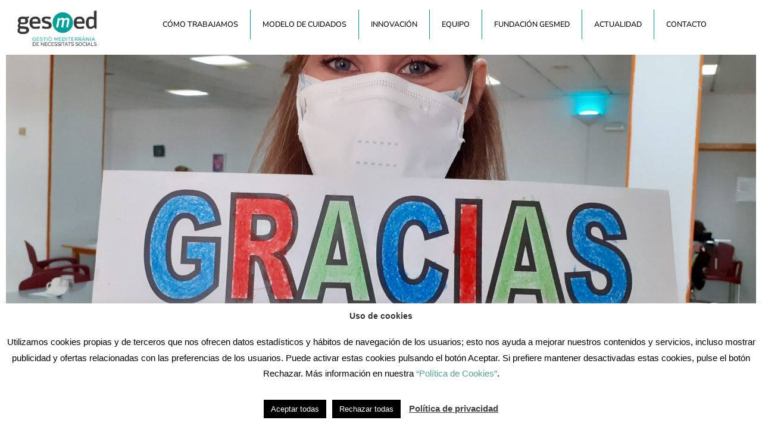

--- FILE ---
content_type: text/html; charset=utf-8
request_url: https://www.google.com/recaptcha/api2/anchor?ar=1&k=6LdPqbEqAAAAAF07o7XJhDl0WqZTdDWLwMDksiyc&co=aHR0cHM6Ly93d3cuZ2VzbWVkLmVzOjQ0Mw..&hl=en&v=PoyoqOPhxBO7pBk68S4YbpHZ&size=invisible&anchor-ms=20000&execute-ms=30000&cb=uzca8futbtye
body_size: 48789
content:
<!DOCTYPE HTML><html dir="ltr" lang="en"><head><meta http-equiv="Content-Type" content="text/html; charset=UTF-8">
<meta http-equiv="X-UA-Compatible" content="IE=edge">
<title>reCAPTCHA</title>
<style type="text/css">
/* cyrillic-ext */
@font-face {
  font-family: 'Roboto';
  font-style: normal;
  font-weight: 400;
  font-stretch: 100%;
  src: url(//fonts.gstatic.com/s/roboto/v48/KFO7CnqEu92Fr1ME7kSn66aGLdTylUAMa3GUBHMdazTgWw.woff2) format('woff2');
  unicode-range: U+0460-052F, U+1C80-1C8A, U+20B4, U+2DE0-2DFF, U+A640-A69F, U+FE2E-FE2F;
}
/* cyrillic */
@font-face {
  font-family: 'Roboto';
  font-style: normal;
  font-weight: 400;
  font-stretch: 100%;
  src: url(//fonts.gstatic.com/s/roboto/v48/KFO7CnqEu92Fr1ME7kSn66aGLdTylUAMa3iUBHMdazTgWw.woff2) format('woff2');
  unicode-range: U+0301, U+0400-045F, U+0490-0491, U+04B0-04B1, U+2116;
}
/* greek-ext */
@font-face {
  font-family: 'Roboto';
  font-style: normal;
  font-weight: 400;
  font-stretch: 100%;
  src: url(//fonts.gstatic.com/s/roboto/v48/KFO7CnqEu92Fr1ME7kSn66aGLdTylUAMa3CUBHMdazTgWw.woff2) format('woff2');
  unicode-range: U+1F00-1FFF;
}
/* greek */
@font-face {
  font-family: 'Roboto';
  font-style: normal;
  font-weight: 400;
  font-stretch: 100%;
  src: url(//fonts.gstatic.com/s/roboto/v48/KFO7CnqEu92Fr1ME7kSn66aGLdTylUAMa3-UBHMdazTgWw.woff2) format('woff2');
  unicode-range: U+0370-0377, U+037A-037F, U+0384-038A, U+038C, U+038E-03A1, U+03A3-03FF;
}
/* math */
@font-face {
  font-family: 'Roboto';
  font-style: normal;
  font-weight: 400;
  font-stretch: 100%;
  src: url(//fonts.gstatic.com/s/roboto/v48/KFO7CnqEu92Fr1ME7kSn66aGLdTylUAMawCUBHMdazTgWw.woff2) format('woff2');
  unicode-range: U+0302-0303, U+0305, U+0307-0308, U+0310, U+0312, U+0315, U+031A, U+0326-0327, U+032C, U+032F-0330, U+0332-0333, U+0338, U+033A, U+0346, U+034D, U+0391-03A1, U+03A3-03A9, U+03B1-03C9, U+03D1, U+03D5-03D6, U+03F0-03F1, U+03F4-03F5, U+2016-2017, U+2034-2038, U+203C, U+2040, U+2043, U+2047, U+2050, U+2057, U+205F, U+2070-2071, U+2074-208E, U+2090-209C, U+20D0-20DC, U+20E1, U+20E5-20EF, U+2100-2112, U+2114-2115, U+2117-2121, U+2123-214F, U+2190, U+2192, U+2194-21AE, U+21B0-21E5, U+21F1-21F2, U+21F4-2211, U+2213-2214, U+2216-22FF, U+2308-230B, U+2310, U+2319, U+231C-2321, U+2336-237A, U+237C, U+2395, U+239B-23B7, U+23D0, U+23DC-23E1, U+2474-2475, U+25AF, U+25B3, U+25B7, U+25BD, U+25C1, U+25CA, U+25CC, U+25FB, U+266D-266F, U+27C0-27FF, U+2900-2AFF, U+2B0E-2B11, U+2B30-2B4C, U+2BFE, U+3030, U+FF5B, U+FF5D, U+1D400-1D7FF, U+1EE00-1EEFF;
}
/* symbols */
@font-face {
  font-family: 'Roboto';
  font-style: normal;
  font-weight: 400;
  font-stretch: 100%;
  src: url(//fonts.gstatic.com/s/roboto/v48/KFO7CnqEu92Fr1ME7kSn66aGLdTylUAMaxKUBHMdazTgWw.woff2) format('woff2');
  unicode-range: U+0001-000C, U+000E-001F, U+007F-009F, U+20DD-20E0, U+20E2-20E4, U+2150-218F, U+2190, U+2192, U+2194-2199, U+21AF, U+21E6-21F0, U+21F3, U+2218-2219, U+2299, U+22C4-22C6, U+2300-243F, U+2440-244A, U+2460-24FF, U+25A0-27BF, U+2800-28FF, U+2921-2922, U+2981, U+29BF, U+29EB, U+2B00-2BFF, U+4DC0-4DFF, U+FFF9-FFFB, U+10140-1018E, U+10190-1019C, U+101A0, U+101D0-101FD, U+102E0-102FB, U+10E60-10E7E, U+1D2C0-1D2D3, U+1D2E0-1D37F, U+1F000-1F0FF, U+1F100-1F1AD, U+1F1E6-1F1FF, U+1F30D-1F30F, U+1F315, U+1F31C, U+1F31E, U+1F320-1F32C, U+1F336, U+1F378, U+1F37D, U+1F382, U+1F393-1F39F, U+1F3A7-1F3A8, U+1F3AC-1F3AF, U+1F3C2, U+1F3C4-1F3C6, U+1F3CA-1F3CE, U+1F3D4-1F3E0, U+1F3ED, U+1F3F1-1F3F3, U+1F3F5-1F3F7, U+1F408, U+1F415, U+1F41F, U+1F426, U+1F43F, U+1F441-1F442, U+1F444, U+1F446-1F449, U+1F44C-1F44E, U+1F453, U+1F46A, U+1F47D, U+1F4A3, U+1F4B0, U+1F4B3, U+1F4B9, U+1F4BB, U+1F4BF, U+1F4C8-1F4CB, U+1F4D6, U+1F4DA, U+1F4DF, U+1F4E3-1F4E6, U+1F4EA-1F4ED, U+1F4F7, U+1F4F9-1F4FB, U+1F4FD-1F4FE, U+1F503, U+1F507-1F50B, U+1F50D, U+1F512-1F513, U+1F53E-1F54A, U+1F54F-1F5FA, U+1F610, U+1F650-1F67F, U+1F687, U+1F68D, U+1F691, U+1F694, U+1F698, U+1F6AD, U+1F6B2, U+1F6B9-1F6BA, U+1F6BC, U+1F6C6-1F6CF, U+1F6D3-1F6D7, U+1F6E0-1F6EA, U+1F6F0-1F6F3, U+1F6F7-1F6FC, U+1F700-1F7FF, U+1F800-1F80B, U+1F810-1F847, U+1F850-1F859, U+1F860-1F887, U+1F890-1F8AD, U+1F8B0-1F8BB, U+1F8C0-1F8C1, U+1F900-1F90B, U+1F93B, U+1F946, U+1F984, U+1F996, U+1F9E9, U+1FA00-1FA6F, U+1FA70-1FA7C, U+1FA80-1FA89, U+1FA8F-1FAC6, U+1FACE-1FADC, U+1FADF-1FAE9, U+1FAF0-1FAF8, U+1FB00-1FBFF;
}
/* vietnamese */
@font-face {
  font-family: 'Roboto';
  font-style: normal;
  font-weight: 400;
  font-stretch: 100%;
  src: url(//fonts.gstatic.com/s/roboto/v48/KFO7CnqEu92Fr1ME7kSn66aGLdTylUAMa3OUBHMdazTgWw.woff2) format('woff2');
  unicode-range: U+0102-0103, U+0110-0111, U+0128-0129, U+0168-0169, U+01A0-01A1, U+01AF-01B0, U+0300-0301, U+0303-0304, U+0308-0309, U+0323, U+0329, U+1EA0-1EF9, U+20AB;
}
/* latin-ext */
@font-face {
  font-family: 'Roboto';
  font-style: normal;
  font-weight: 400;
  font-stretch: 100%;
  src: url(//fonts.gstatic.com/s/roboto/v48/KFO7CnqEu92Fr1ME7kSn66aGLdTylUAMa3KUBHMdazTgWw.woff2) format('woff2');
  unicode-range: U+0100-02BA, U+02BD-02C5, U+02C7-02CC, U+02CE-02D7, U+02DD-02FF, U+0304, U+0308, U+0329, U+1D00-1DBF, U+1E00-1E9F, U+1EF2-1EFF, U+2020, U+20A0-20AB, U+20AD-20C0, U+2113, U+2C60-2C7F, U+A720-A7FF;
}
/* latin */
@font-face {
  font-family: 'Roboto';
  font-style: normal;
  font-weight: 400;
  font-stretch: 100%;
  src: url(//fonts.gstatic.com/s/roboto/v48/KFO7CnqEu92Fr1ME7kSn66aGLdTylUAMa3yUBHMdazQ.woff2) format('woff2');
  unicode-range: U+0000-00FF, U+0131, U+0152-0153, U+02BB-02BC, U+02C6, U+02DA, U+02DC, U+0304, U+0308, U+0329, U+2000-206F, U+20AC, U+2122, U+2191, U+2193, U+2212, U+2215, U+FEFF, U+FFFD;
}
/* cyrillic-ext */
@font-face {
  font-family: 'Roboto';
  font-style: normal;
  font-weight: 500;
  font-stretch: 100%;
  src: url(//fonts.gstatic.com/s/roboto/v48/KFO7CnqEu92Fr1ME7kSn66aGLdTylUAMa3GUBHMdazTgWw.woff2) format('woff2');
  unicode-range: U+0460-052F, U+1C80-1C8A, U+20B4, U+2DE0-2DFF, U+A640-A69F, U+FE2E-FE2F;
}
/* cyrillic */
@font-face {
  font-family: 'Roboto';
  font-style: normal;
  font-weight: 500;
  font-stretch: 100%;
  src: url(//fonts.gstatic.com/s/roboto/v48/KFO7CnqEu92Fr1ME7kSn66aGLdTylUAMa3iUBHMdazTgWw.woff2) format('woff2');
  unicode-range: U+0301, U+0400-045F, U+0490-0491, U+04B0-04B1, U+2116;
}
/* greek-ext */
@font-face {
  font-family: 'Roboto';
  font-style: normal;
  font-weight: 500;
  font-stretch: 100%;
  src: url(//fonts.gstatic.com/s/roboto/v48/KFO7CnqEu92Fr1ME7kSn66aGLdTylUAMa3CUBHMdazTgWw.woff2) format('woff2');
  unicode-range: U+1F00-1FFF;
}
/* greek */
@font-face {
  font-family: 'Roboto';
  font-style: normal;
  font-weight: 500;
  font-stretch: 100%;
  src: url(//fonts.gstatic.com/s/roboto/v48/KFO7CnqEu92Fr1ME7kSn66aGLdTylUAMa3-UBHMdazTgWw.woff2) format('woff2');
  unicode-range: U+0370-0377, U+037A-037F, U+0384-038A, U+038C, U+038E-03A1, U+03A3-03FF;
}
/* math */
@font-face {
  font-family: 'Roboto';
  font-style: normal;
  font-weight: 500;
  font-stretch: 100%;
  src: url(//fonts.gstatic.com/s/roboto/v48/KFO7CnqEu92Fr1ME7kSn66aGLdTylUAMawCUBHMdazTgWw.woff2) format('woff2');
  unicode-range: U+0302-0303, U+0305, U+0307-0308, U+0310, U+0312, U+0315, U+031A, U+0326-0327, U+032C, U+032F-0330, U+0332-0333, U+0338, U+033A, U+0346, U+034D, U+0391-03A1, U+03A3-03A9, U+03B1-03C9, U+03D1, U+03D5-03D6, U+03F0-03F1, U+03F4-03F5, U+2016-2017, U+2034-2038, U+203C, U+2040, U+2043, U+2047, U+2050, U+2057, U+205F, U+2070-2071, U+2074-208E, U+2090-209C, U+20D0-20DC, U+20E1, U+20E5-20EF, U+2100-2112, U+2114-2115, U+2117-2121, U+2123-214F, U+2190, U+2192, U+2194-21AE, U+21B0-21E5, U+21F1-21F2, U+21F4-2211, U+2213-2214, U+2216-22FF, U+2308-230B, U+2310, U+2319, U+231C-2321, U+2336-237A, U+237C, U+2395, U+239B-23B7, U+23D0, U+23DC-23E1, U+2474-2475, U+25AF, U+25B3, U+25B7, U+25BD, U+25C1, U+25CA, U+25CC, U+25FB, U+266D-266F, U+27C0-27FF, U+2900-2AFF, U+2B0E-2B11, U+2B30-2B4C, U+2BFE, U+3030, U+FF5B, U+FF5D, U+1D400-1D7FF, U+1EE00-1EEFF;
}
/* symbols */
@font-face {
  font-family: 'Roboto';
  font-style: normal;
  font-weight: 500;
  font-stretch: 100%;
  src: url(//fonts.gstatic.com/s/roboto/v48/KFO7CnqEu92Fr1ME7kSn66aGLdTylUAMaxKUBHMdazTgWw.woff2) format('woff2');
  unicode-range: U+0001-000C, U+000E-001F, U+007F-009F, U+20DD-20E0, U+20E2-20E4, U+2150-218F, U+2190, U+2192, U+2194-2199, U+21AF, U+21E6-21F0, U+21F3, U+2218-2219, U+2299, U+22C4-22C6, U+2300-243F, U+2440-244A, U+2460-24FF, U+25A0-27BF, U+2800-28FF, U+2921-2922, U+2981, U+29BF, U+29EB, U+2B00-2BFF, U+4DC0-4DFF, U+FFF9-FFFB, U+10140-1018E, U+10190-1019C, U+101A0, U+101D0-101FD, U+102E0-102FB, U+10E60-10E7E, U+1D2C0-1D2D3, U+1D2E0-1D37F, U+1F000-1F0FF, U+1F100-1F1AD, U+1F1E6-1F1FF, U+1F30D-1F30F, U+1F315, U+1F31C, U+1F31E, U+1F320-1F32C, U+1F336, U+1F378, U+1F37D, U+1F382, U+1F393-1F39F, U+1F3A7-1F3A8, U+1F3AC-1F3AF, U+1F3C2, U+1F3C4-1F3C6, U+1F3CA-1F3CE, U+1F3D4-1F3E0, U+1F3ED, U+1F3F1-1F3F3, U+1F3F5-1F3F7, U+1F408, U+1F415, U+1F41F, U+1F426, U+1F43F, U+1F441-1F442, U+1F444, U+1F446-1F449, U+1F44C-1F44E, U+1F453, U+1F46A, U+1F47D, U+1F4A3, U+1F4B0, U+1F4B3, U+1F4B9, U+1F4BB, U+1F4BF, U+1F4C8-1F4CB, U+1F4D6, U+1F4DA, U+1F4DF, U+1F4E3-1F4E6, U+1F4EA-1F4ED, U+1F4F7, U+1F4F9-1F4FB, U+1F4FD-1F4FE, U+1F503, U+1F507-1F50B, U+1F50D, U+1F512-1F513, U+1F53E-1F54A, U+1F54F-1F5FA, U+1F610, U+1F650-1F67F, U+1F687, U+1F68D, U+1F691, U+1F694, U+1F698, U+1F6AD, U+1F6B2, U+1F6B9-1F6BA, U+1F6BC, U+1F6C6-1F6CF, U+1F6D3-1F6D7, U+1F6E0-1F6EA, U+1F6F0-1F6F3, U+1F6F7-1F6FC, U+1F700-1F7FF, U+1F800-1F80B, U+1F810-1F847, U+1F850-1F859, U+1F860-1F887, U+1F890-1F8AD, U+1F8B0-1F8BB, U+1F8C0-1F8C1, U+1F900-1F90B, U+1F93B, U+1F946, U+1F984, U+1F996, U+1F9E9, U+1FA00-1FA6F, U+1FA70-1FA7C, U+1FA80-1FA89, U+1FA8F-1FAC6, U+1FACE-1FADC, U+1FADF-1FAE9, U+1FAF0-1FAF8, U+1FB00-1FBFF;
}
/* vietnamese */
@font-face {
  font-family: 'Roboto';
  font-style: normal;
  font-weight: 500;
  font-stretch: 100%;
  src: url(//fonts.gstatic.com/s/roboto/v48/KFO7CnqEu92Fr1ME7kSn66aGLdTylUAMa3OUBHMdazTgWw.woff2) format('woff2');
  unicode-range: U+0102-0103, U+0110-0111, U+0128-0129, U+0168-0169, U+01A0-01A1, U+01AF-01B0, U+0300-0301, U+0303-0304, U+0308-0309, U+0323, U+0329, U+1EA0-1EF9, U+20AB;
}
/* latin-ext */
@font-face {
  font-family: 'Roboto';
  font-style: normal;
  font-weight: 500;
  font-stretch: 100%;
  src: url(//fonts.gstatic.com/s/roboto/v48/KFO7CnqEu92Fr1ME7kSn66aGLdTylUAMa3KUBHMdazTgWw.woff2) format('woff2');
  unicode-range: U+0100-02BA, U+02BD-02C5, U+02C7-02CC, U+02CE-02D7, U+02DD-02FF, U+0304, U+0308, U+0329, U+1D00-1DBF, U+1E00-1E9F, U+1EF2-1EFF, U+2020, U+20A0-20AB, U+20AD-20C0, U+2113, U+2C60-2C7F, U+A720-A7FF;
}
/* latin */
@font-face {
  font-family: 'Roboto';
  font-style: normal;
  font-weight: 500;
  font-stretch: 100%;
  src: url(//fonts.gstatic.com/s/roboto/v48/KFO7CnqEu92Fr1ME7kSn66aGLdTylUAMa3yUBHMdazQ.woff2) format('woff2');
  unicode-range: U+0000-00FF, U+0131, U+0152-0153, U+02BB-02BC, U+02C6, U+02DA, U+02DC, U+0304, U+0308, U+0329, U+2000-206F, U+20AC, U+2122, U+2191, U+2193, U+2212, U+2215, U+FEFF, U+FFFD;
}
/* cyrillic-ext */
@font-face {
  font-family: 'Roboto';
  font-style: normal;
  font-weight: 900;
  font-stretch: 100%;
  src: url(//fonts.gstatic.com/s/roboto/v48/KFO7CnqEu92Fr1ME7kSn66aGLdTylUAMa3GUBHMdazTgWw.woff2) format('woff2');
  unicode-range: U+0460-052F, U+1C80-1C8A, U+20B4, U+2DE0-2DFF, U+A640-A69F, U+FE2E-FE2F;
}
/* cyrillic */
@font-face {
  font-family: 'Roboto';
  font-style: normal;
  font-weight: 900;
  font-stretch: 100%;
  src: url(//fonts.gstatic.com/s/roboto/v48/KFO7CnqEu92Fr1ME7kSn66aGLdTylUAMa3iUBHMdazTgWw.woff2) format('woff2');
  unicode-range: U+0301, U+0400-045F, U+0490-0491, U+04B0-04B1, U+2116;
}
/* greek-ext */
@font-face {
  font-family: 'Roboto';
  font-style: normal;
  font-weight: 900;
  font-stretch: 100%;
  src: url(//fonts.gstatic.com/s/roboto/v48/KFO7CnqEu92Fr1ME7kSn66aGLdTylUAMa3CUBHMdazTgWw.woff2) format('woff2');
  unicode-range: U+1F00-1FFF;
}
/* greek */
@font-face {
  font-family: 'Roboto';
  font-style: normal;
  font-weight: 900;
  font-stretch: 100%;
  src: url(//fonts.gstatic.com/s/roboto/v48/KFO7CnqEu92Fr1ME7kSn66aGLdTylUAMa3-UBHMdazTgWw.woff2) format('woff2');
  unicode-range: U+0370-0377, U+037A-037F, U+0384-038A, U+038C, U+038E-03A1, U+03A3-03FF;
}
/* math */
@font-face {
  font-family: 'Roboto';
  font-style: normal;
  font-weight: 900;
  font-stretch: 100%;
  src: url(//fonts.gstatic.com/s/roboto/v48/KFO7CnqEu92Fr1ME7kSn66aGLdTylUAMawCUBHMdazTgWw.woff2) format('woff2');
  unicode-range: U+0302-0303, U+0305, U+0307-0308, U+0310, U+0312, U+0315, U+031A, U+0326-0327, U+032C, U+032F-0330, U+0332-0333, U+0338, U+033A, U+0346, U+034D, U+0391-03A1, U+03A3-03A9, U+03B1-03C9, U+03D1, U+03D5-03D6, U+03F0-03F1, U+03F4-03F5, U+2016-2017, U+2034-2038, U+203C, U+2040, U+2043, U+2047, U+2050, U+2057, U+205F, U+2070-2071, U+2074-208E, U+2090-209C, U+20D0-20DC, U+20E1, U+20E5-20EF, U+2100-2112, U+2114-2115, U+2117-2121, U+2123-214F, U+2190, U+2192, U+2194-21AE, U+21B0-21E5, U+21F1-21F2, U+21F4-2211, U+2213-2214, U+2216-22FF, U+2308-230B, U+2310, U+2319, U+231C-2321, U+2336-237A, U+237C, U+2395, U+239B-23B7, U+23D0, U+23DC-23E1, U+2474-2475, U+25AF, U+25B3, U+25B7, U+25BD, U+25C1, U+25CA, U+25CC, U+25FB, U+266D-266F, U+27C0-27FF, U+2900-2AFF, U+2B0E-2B11, U+2B30-2B4C, U+2BFE, U+3030, U+FF5B, U+FF5D, U+1D400-1D7FF, U+1EE00-1EEFF;
}
/* symbols */
@font-face {
  font-family: 'Roboto';
  font-style: normal;
  font-weight: 900;
  font-stretch: 100%;
  src: url(//fonts.gstatic.com/s/roboto/v48/KFO7CnqEu92Fr1ME7kSn66aGLdTylUAMaxKUBHMdazTgWw.woff2) format('woff2');
  unicode-range: U+0001-000C, U+000E-001F, U+007F-009F, U+20DD-20E0, U+20E2-20E4, U+2150-218F, U+2190, U+2192, U+2194-2199, U+21AF, U+21E6-21F0, U+21F3, U+2218-2219, U+2299, U+22C4-22C6, U+2300-243F, U+2440-244A, U+2460-24FF, U+25A0-27BF, U+2800-28FF, U+2921-2922, U+2981, U+29BF, U+29EB, U+2B00-2BFF, U+4DC0-4DFF, U+FFF9-FFFB, U+10140-1018E, U+10190-1019C, U+101A0, U+101D0-101FD, U+102E0-102FB, U+10E60-10E7E, U+1D2C0-1D2D3, U+1D2E0-1D37F, U+1F000-1F0FF, U+1F100-1F1AD, U+1F1E6-1F1FF, U+1F30D-1F30F, U+1F315, U+1F31C, U+1F31E, U+1F320-1F32C, U+1F336, U+1F378, U+1F37D, U+1F382, U+1F393-1F39F, U+1F3A7-1F3A8, U+1F3AC-1F3AF, U+1F3C2, U+1F3C4-1F3C6, U+1F3CA-1F3CE, U+1F3D4-1F3E0, U+1F3ED, U+1F3F1-1F3F3, U+1F3F5-1F3F7, U+1F408, U+1F415, U+1F41F, U+1F426, U+1F43F, U+1F441-1F442, U+1F444, U+1F446-1F449, U+1F44C-1F44E, U+1F453, U+1F46A, U+1F47D, U+1F4A3, U+1F4B0, U+1F4B3, U+1F4B9, U+1F4BB, U+1F4BF, U+1F4C8-1F4CB, U+1F4D6, U+1F4DA, U+1F4DF, U+1F4E3-1F4E6, U+1F4EA-1F4ED, U+1F4F7, U+1F4F9-1F4FB, U+1F4FD-1F4FE, U+1F503, U+1F507-1F50B, U+1F50D, U+1F512-1F513, U+1F53E-1F54A, U+1F54F-1F5FA, U+1F610, U+1F650-1F67F, U+1F687, U+1F68D, U+1F691, U+1F694, U+1F698, U+1F6AD, U+1F6B2, U+1F6B9-1F6BA, U+1F6BC, U+1F6C6-1F6CF, U+1F6D3-1F6D7, U+1F6E0-1F6EA, U+1F6F0-1F6F3, U+1F6F7-1F6FC, U+1F700-1F7FF, U+1F800-1F80B, U+1F810-1F847, U+1F850-1F859, U+1F860-1F887, U+1F890-1F8AD, U+1F8B0-1F8BB, U+1F8C0-1F8C1, U+1F900-1F90B, U+1F93B, U+1F946, U+1F984, U+1F996, U+1F9E9, U+1FA00-1FA6F, U+1FA70-1FA7C, U+1FA80-1FA89, U+1FA8F-1FAC6, U+1FACE-1FADC, U+1FADF-1FAE9, U+1FAF0-1FAF8, U+1FB00-1FBFF;
}
/* vietnamese */
@font-face {
  font-family: 'Roboto';
  font-style: normal;
  font-weight: 900;
  font-stretch: 100%;
  src: url(//fonts.gstatic.com/s/roboto/v48/KFO7CnqEu92Fr1ME7kSn66aGLdTylUAMa3OUBHMdazTgWw.woff2) format('woff2');
  unicode-range: U+0102-0103, U+0110-0111, U+0128-0129, U+0168-0169, U+01A0-01A1, U+01AF-01B0, U+0300-0301, U+0303-0304, U+0308-0309, U+0323, U+0329, U+1EA0-1EF9, U+20AB;
}
/* latin-ext */
@font-face {
  font-family: 'Roboto';
  font-style: normal;
  font-weight: 900;
  font-stretch: 100%;
  src: url(//fonts.gstatic.com/s/roboto/v48/KFO7CnqEu92Fr1ME7kSn66aGLdTylUAMa3KUBHMdazTgWw.woff2) format('woff2');
  unicode-range: U+0100-02BA, U+02BD-02C5, U+02C7-02CC, U+02CE-02D7, U+02DD-02FF, U+0304, U+0308, U+0329, U+1D00-1DBF, U+1E00-1E9F, U+1EF2-1EFF, U+2020, U+20A0-20AB, U+20AD-20C0, U+2113, U+2C60-2C7F, U+A720-A7FF;
}
/* latin */
@font-face {
  font-family: 'Roboto';
  font-style: normal;
  font-weight: 900;
  font-stretch: 100%;
  src: url(//fonts.gstatic.com/s/roboto/v48/KFO7CnqEu92Fr1ME7kSn66aGLdTylUAMa3yUBHMdazQ.woff2) format('woff2');
  unicode-range: U+0000-00FF, U+0131, U+0152-0153, U+02BB-02BC, U+02C6, U+02DA, U+02DC, U+0304, U+0308, U+0329, U+2000-206F, U+20AC, U+2122, U+2191, U+2193, U+2212, U+2215, U+FEFF, U+FFFD;
}

</style>
<link rel="stylesheet" type="text/css" href="https://www.gstatic.com/recaptcha/releases/PoyoqOPhxBO7pBk68S4YbpHZ/styles__ltr.css">
<script nonce="AhUNAzkKDI5jWVLCSW7z_A" type="text/javascript">window['__recaptcha_api'] = 'https://www.google.com/recaptcha/api2/';</script>
<script type="text/javascript" src="https://www.gstatic.com/recaptcha/releases/PoyoqOPhxBO7pBk68S4YbpHZ/recaptcha__en.js" nonce="AhUNAzkKDI5jWVLCSW7z_A">
      
    </script></head>
<body><div id="rc-anchor-alert" class="rc-anchor-alert"></div>
<input type="hidden" id="recaptcha-token" value="[base64]">
<script type="text/javascript" nonce="AhUNAzkKDI5jWVLCSW7z_A">
      recaptcha.anchor.Main.init("[\x22ainput\x22,[\x22bgdata\x22,\x22\x22,\[base64]/[base64]/[base64]/[base64]/[base64]/UltsKytdPUU6KEU8MjA0OD9SW2wrK109RT4+NnwxOTI6KChFJjY0NTEyKT09NTUyOTYmJk0rMTxjLmxlbmd0aCYmKGMuY2hhckNvZGVBdChNKzEpJjY0NTEyKT09NTYzMjA/[base64]/[base64]/[base64]/[base64]/[base64]/[base64]/[base64]\x22,\[base64]\\u003d\\u003d\x22,\x22eBVAw44DwpPDlMO0wph8T08jw6UNSETDucKuVxcDeFlaZFZtdTBpwrFKwojCsgY+w44Sw48Qwocew7Yuw5Mkwq8Fw6fDsATCpRlWw7rDo2lVAzggQnQEwot9P0INS2fCvMOHw7/DgV7DtHzDgA3Cs2c4K39vdcOzwrPDsDBPdMOMw7NkwqDDvsOTw7pQwqBME8OSWcK6HSnCscKWw7tMN8KEw6d0woLCjhfDrsOqLxvCjUomRhrCvsOqUcKlw5kfw5fDtcODw4HCoMKqA8OJwr5Gw67CtDrCq8OUwoPDqcKawrJjwpl3eX1+wqc1JsOMLMOhwqs/w5DCocOaw5grHzvCo8O+w5XCpD/DqcK5F8Oxw7XDk8O+w6zDmsK3w77DsA4FK38sH8O/UwLDuiDCmGEUUnwvTMOSw6HDqsKnc8KDw7YvA8KRIsK9wrAJwpgRbMKCw70Qwo7Cm2AyUUcgwqHCvVHDk8K0NUbCtMKwwrE/wofCtw/[base64]/Dm8O0wrYjw5hbLE51w7PCoA8PWcObwospwpLCgcKhD1U/w6HDmCxtwrrDkQZ6EknCqX/Ds8OUVktYw7rDosO+w7cCwrDDu0fCvHTCr13DvmInGjLCl8Kkw7pVN8KNLz5Iw70xw4suwqjDkh8UEsOIw6HDnMK+wqjDjMKlNsKVJcOZD8Oeb8K+FsK3w6nClcOhQcKif2NTwpXCtsKxOsKtWcO1YD/[base64]/[base64]/[base64]/Cs8OvK0zDsS/CgVfCn8OswrPDkErDn20Dwr08AMO/B8O0w6nDuDnDvhnDhSXCkDt1BX0vwpwZwonCsQI+ZsOLd8OEwo9nIigQwp4ldGTDr3XDpsOLw4rCl8KJwowgwpB3w7J/WMOEwo4HwojDq8Kfw7YAw7vCncK7W8O9bcOBKsOsOBV0wrQ/w5V3IsO5wqcRXxnDrMKQPMK2TVDCi8OvwqjDo33Dr8KMw5QCwpI1wpwrw6jCoig/fsK4cV4iPcKww6ApGBUHwrvCpxfCjB1pw4DDnBnDo0PDpW9lwqVmwoDCplYIdWDDsjDCvcOow6k6w59WHcKtw5LCg3zDpMOgwp5Xw43DhsOYw4TCmmTDmsKww6QWacK6dWnCj8Ojw4B0Mz4uw40/ZsKswrPCrkXCtsOiw43DgEvCicOYKg/CsnbDoWLCrToxY8OKQcKQPcOXbMKawoJaccK3QXxZwopIHsKPw5rDiksjHntfcFknw5LDrcKww7I4bMOCFio5fTR/[base64]/Ch8OaPcK7dxczQ8OFwqYTw4JzDMOOTFIMwrbCgEE9AcKeDFvDuF3DiMK7w5vCq3tdXsKTN8KzBiLDo8O0Hw3Ck8OiW0XCocKdY2fDoMK/CS7ChDLDtFrCjATDlVrDjDEDwqvCmsOZZ8KHw70zwoxrwrDCssKvPF9vAwZ1wrjCm8Khw7gMwqzCuUrCozMAKn/CqcKrdR/[base64]/DoSU8wr7Dq8ODw5xuwprDs8Kyw5o5fcOmwo7DmS85b8OhOcOfHhAZw79cSGDDrcK7YMOOw4AVasKvZnjDjRHCjsK5wpfDgcOkwrlpKsK/X8K/w5PDr8Kdw6pow5/DjT7CkMKIwp0GZyN2HB4/[base64]/KScOwoTDum9WEDHCgMK3w63Ci8OqwpzCm8KAw6/[base64]/[base64]/[base64]/csOQJh7CisOOw4lxOXLDqmYzScKDw6nDj8KZA8OEOsOiKsKDwrLCimfDhTjDpcKDXcKhwqpYwpPDjBBhL2PDqg/Co3ZnDWZawoLDhXnCoMOPBwLCtMK+S8KwS8K7T2HChMKnwrTDscKeAyPDlk/DsWgkw77Co8KIw4XCgcK8wqdqWAfCocKMwr1wMMOUw5jDjA/DucOtwqLDkEReScOLwqkXV8Kgw57CmipnHVrDs1E1w7bDncKQw7IKWijDigB4w7nCtkIkO1zDmkZzUcOOw7dhE8OyMzB5w4nDq8O1w6TDn8O6wqTDqHLDvcKSwr7CimzCjMOPw4/ChMOmw6l+E2TDtcORwqPClsOeDApnHirCj8Kew6dFSsK3IsO+w5EWScKBw5k/wrrDocOXwozCnMK6wrbDnljDjQTCgWbDrsOASMKvVsOkWcOzwrfDucKUC3vCjx5Mwq0Ow48CwqvCtcOEwpcowrDCh00ZSGAfwqM5w6HDiCXCnRx2wpXCjVhpK0DCiW5HwqrCq2/DncOAaVpKDsOVw6/Cj8K9w5wjEsKFw6rCsTXCh3jDv2AdwqV1LV55wpx3w7Bfw78QFcKzYzTDjMObBRTDjmrClR/Dn8K6bARrw7rCvcOsSRLDp8KuesK0wq0QecO5w6IsemdxewMMw4vCl8OTYMKrw4rDvcOkWcOlw7dVMcO3MU/[base64]/CjVbCgirDosKMPgACwofDgMORen04w4JrwrcGEMOCwqppMcKNwq3CtB7CrzUQNcKvw4rCqwZpw6/CvyBlw719w6Arw4t5FF7ClTnCsl3Do8OlTsObNcK2w63Cu8KhwqU0wqPDo8KaFcOZw4pxw5dRUx9PIyIWwrTCr8KuAA/[base64]/HsOdw7xmIcOswq/CiS3DhcK2ahbDil7Di8K+K8Ohw5TDjMKww4k1w6sZw50BwoFSwp/DtAwWwq/DjMOEY09Qw4E9wq1tw4tzw68hHMK4wprCoCQaOsK/IcKRw6HDisKTNSvCmUrCocOuRsKYXnrCscOiwrbDmsOWRV7Dm00VwrYfw6HCn310wpg8YyfDvcKaDsO6wo/CixwLwoA+AxjCrDfCpicLOsK6Dz/Djn3DqHfDlsKHXcO6alvDh8OXWj0EdsOUc17DrsObU8OCV8K9wqBsWF7DgsKHJsKRNMOxwo/CqsKEwpjDpDDCn2YqYcKwPG7CpcKqwpdVw5PCisOawoXDpCwrw5lDwr3CikjCmHkOOnQfG8ODwpvDn8OlIMOWQcO5ScOTTzleWRxUAMKrwpU1QybDicKWwqbCuUh7w6nCq1FDEcK+AwLDkMKaw5PDkMKmUEVJH8KTN1XCthc5w6jCncKMJ8O2w7rDshjCnC7CvG/DmgDDqMOPw7XDh8O9w4ppwr/ClH/Do8KkfRlpw51dwonDhsObw77Cj8OywrI/[base64]/DkMONw5tMH3HDs8Kdw5/[base64]/alLDm2MeaMOUwp40wqTDhV3DpVzCpcO7woXDm0bCi8O4w53DpcKtFGIJKcKewpPCnsOLSWTDkHTCt8KKQmXCvsK+EMOGwr3DtXHDtcOSw6rCmyJlw4Icw6vCpsK7w6/CrzEIWwrDmQXDh8KkIMOXDg9GYDkzVMK0wpV3wqDCuGMtw5dIwpZnBEg/w5wTBCPCtibDgzlBwpsIwqPCvsO5IMOhIAkewrTClcO2Ew5Ywr4RwrJWQSPCtcOxwoYVBcOXwo/DiRx4B8Oaw7bDkUxRw6ZONsOPUlvCp3DDmcOiw5tEw63CgsKDwqHCs8KaUGzDgsKyw68ScsOpw47DnjgPwr8QOTwuwolCw5XDkcOpcHBnwpUyw5zCnMOHPsKIw6ohw4s+AcOIwrwaw4bCkRRAFUVwwo19woLCpcK2wq7CsTNowoBfw7/Di0PDjcOswpojbMOOMhvCi3MncG3DvMO8esK2wotDXG7CrSYbT8Ojw5rCvsKCw43ChsKywo/CgcKqID3CvMKtT8Ohw7XClR0cCcOGw4rDgMKHwo/CnRjCkcKwOTkNZcOGDMO5aSFtIcOsDynCtsKODCQew5UBW21SwpHChsOUw6rCtMOEBR94wqNPwphjw4DDgQUqwoZEwpPCu8OUXsKXw53Dl2vCt8OwYgUESsOUw7TDmCBDRwTDmnHDtRRMwpfDgsKyZRHDjxMxCsKpwrvDsk3DlcODwphfwqdOKEcLGVV4w6/[base64]/woh1JcOkwp/[base64]/DuzINdBZDwrTDksKtwpNXVw/Dv8Knwq9kV1Znw6kmwpZoD8KQNCrCpcOfw5jCpTkjVcKRwq0Ew5MEfsKTfMOXwqw8TTxCMMOhwpbCqhPDnz9iw5EJw6DCnMKfwqtFb3jDpjRSw6cswozDmMO5TkcrwrPCt2E0LgcWw7/DjMKELcOuw4DDrcO2wp3CqMK/woIHwodJLytoVsOWwoPDkQpjw6fDucORRsKfw6/DrcK1wqHDmsOdwpbDsMKhwoXCig3DkmzDqcKBwoB4YcO3wqkyPFrDqBMfGh/[base64]/WCrCg0YKQ23DusO5w7TDm8KobFMiwofDksOqw6B5w48xwpNpBA/[base64]/RRfDvMONw4oRw5s2wqsMScOWwqDDqQp+wowsa117wrZAwqVoOMKCYsOmw6HCkMOPw51Ow4fCpsOcwrnDrMOVbmjDvUfDmhQ/fBwiAlvClcOlZMK4XsObEMKmE8OWacK2BcOfw5XDgC8gTcKTRmEDw57CuxbCkMKzwpPCpDnDuTcew5kjwq7Do11AwrDCi8K7wpHDg3rDmWjDmQLCmlM0w7vCmmwzasKrfnfDgsK3GsKIw4HDljwoBcO/MxvDuzzCthY4w4pmw6nCrz/ChkvDsUvCi0d+ScK2BcKFOcO5VHLDlcOxwrxNw4DDlcOSwq7Cv8OswrvCqcOtwpDDkMOUw54fQVRyblXCqsKNMktewoIiw44nwpjDmz/CrsOkBFPChw/Cq3/Cu0JEagDDuAJfdhoGwrUbw6YgTQjDvsOSw5rDm8OEMxddw6Bca8Kuw78fwrdtV8Ksw7rCvxF+w6FCwrPDsAZew4s1wpHCvy3DjW/CoMOIw7rCuMKZLMKzwovDqHFgwpViwoJBwrVxacOXw7hyDVJUMAfDk0nCrMOaw6DCojbDg8OVNjrDr8KXw7LCo8Olw7/CuMKywoAxwpwUwpxVSzhRwoQqwpoMw7/Dmi/[base64]/[base64]/w43Cj39UC8K2w7g8w7kMwq3CoUMjbUvCvsOzVjRPw5LCqMKIwobCl3/DssKBNGAID04swoQlwpLDu0/[base64]/DmsK8w5Z3w5UHT8KmK8KeYAJTwpITw6Fpwr9UwokDw7diwqHDsMKqTsONAcOQw5FGfsKABMKzwppjw77CvsOtw5jDtnjCqMKiYhFFcMK2wrPDucOeLcOUwovCkQQPw50Pw6htwo3DtXHDmsObaMOzBMKfc8OFWMOkG8Oiw7/CgXDDv8ONw6PCi0/[base64]/Dr2bCksO1w7/DgcKTJcKDFcKGw4t4GMKIwqQ0w7PDssK3SsOfw5vCkX1BworDlzs1w51NwpnCgDYXwq7DosKIw6t8OsOrasOZAm/[base64]/Du8O7w41rwovCglVBacOAcMKGbQogwoUvw7PDgcKzLcOSwpZMw7wKfcOkw60mQw9FPcKHLMOKw63Do8OxbMO7Tm/CllovBGcuB3EzwpPCl8O4H8KgEMOYw73CuB3Crn/[base64]/DtUrDlVXDpR/[base64]/Ds8KHFTDCs1/Dv8OLTzHCuQzDq8OJwoh/[base64]/CjWjDiMKCw7QVw49JGlHCpsK9w4nDsH3CmMK/U8OwOjJYwqfCggQaWgQQw5NUw4/Dl8OLwobDoMO8wp7DoHPCq8KSw7kfw4gVw6F0EsKGw4TCj2TCmyDCvhxzA8KSEcKEL3YZw6ATb8KCwqwZwoVMVMKnw4U6w4lmVMOGw4x9GcOvO8OKw4oowp4CbcOywrRsSQBQYm5Xw5c+IEvDnVNHwrzDr0bDk8ODcRPCqsKSwq/DnsOvwrhLwoN0Pw08EiNBIMOmw6cNRVEXwpp2VMOywqPDvcOscxTDg8KPw658Kl3Dr1oRw4hZwphBK8KqwrvCmCwsa8Osw6UVw6/DuBPCkMO2F8KWWcO0A1/DszPCucOVw67CtDovM8O8w5/Ch8OkPGbDpMONwr0owqrDocOMOcOiw6fCksKtwpTDpsOnw5/CsMKNccO6w6jDh0BJO0PClsKjw4/CvMOpE2Vmd8K6JUQcwoNzw6/[base64]/w6YawrovcFfDiiHCkcKGwrrChMKgwpLCoUh0w6TDnWIzw4g5X2lGMsKwecKoNsOnw4HCisK6wrnCqMKlX1MSw6xmB8OzwobCkHcfTsOlQcOsfMOewo3ChMOIw6nDsG8eE8KtdcKHfnwCwovCisOEEsO7ScKfYnUcw4DCqAB2JxULwq/DhE7DrsOywpPCh3DDpMKRFx7CnMO/FMKbwoHDqwpnccO+HsOHWcOiMcOlw5/CtmnClMK2SnVXwrJCL8OuLy4VQMKpcMOLw4DCvsOlw4TCuMOHVMKWZwMCw77Dl8KiwqtRwoLDjkTCtMOJwqPCn0nCuxzDilIKw7HDrGl0w4jCsRTDiGZ9wrHDsWrDhcOzaF/CmsObwq5zbMOpG2A7OcOAw69gwo3DlMKyw4jClxoAdsOYw5HDhcKKwqlxwpEHYcKYRWDDmnXDv8KpwpPCpcK7wopdw6TDoH/CmwLCi8Knw61IRGhORFvCkEDCjQLCq8O4wpnDk8OIGcORb8OjwrckAcKXwqxkw4Vnw4FlwrtqeMOyw47ClmLCgcKJdHBDJcKAwoPDuSBXwpFEVcKIWMODIzPCk1hWK0HClg9iwow4V8K0EcKnw7jDuW/CuRXDu8KrW8OewoLCm1nCinzCoBDCpxliCsK3wqPDhgkZwr9dw4TCp0FSIUgoBC8qwq7DnQjDq8O3VRrCucOvSjdmwrlnwoN9woBywpHDskobw5LCmh/CncOPJ0XCsg49wrPDjhx7PETCjhACTsO6SnbCny4rw7XDuMKIwpgbTXrDjEEJE8KIFMOtwqTDmgnCgHDDlMOnR8K0wp/DhsOAw4V8Rl3DvsKmGcK0w4x/d8Kew50dwpzCvcKsAsKRw7Mpw7kaW8O4fxPDsMOKwoQQw5nCoMKQwqrChcOXTlbDpcKvJUjCmXLCjBXCr8Kzw7RxOcOrWzsdN1c7G20Iw7XChwM+w6zDjETDocOSwoE8w6TDqFUNPFrDg380SkXDvC5ow4wvHm7CvcODw63DqDkNwrQ4w6fDp8KOw57CjH/[base64]/[base64]/CrkcKwqTChUnDosOUw6opCGnDpMK8wqQ9XyjDlcONIcOJQcOvw7ssw6Q/DTHDkMK4BcOuH8K1NCTDlw4ww5TCpcKHNETCtjnClW1LwqjCqXAkecOTHcO1w6XCtUh9w47DgkPDlzvClH/DkkXDoQ/DisKJwoshScKPcFvDtzTCmcOPAcOLXl7CpUDChlnCtTfCpsOPGSJswpdbw7/CvMKWw6TDt0HCoMO7w7bDkMOGQnTCmTDDssO+AMOkccOQXsKVfcKPw4zDmsORw45mf03CtQPCj8O9UMKQwojCscOKX3glXsOuw4BOdg8uw5hgQDLCocO8GcKzwqcMU8KLw7wzw4vDsMKPw77DlMOtwr/[base64]/CvcKdNR/CskLChMOjw4J1w63DmcKxXsKTJw7DscOaCmjClsODwqrCqMKjwrZjw4PCh8OZFsKDQMOcMljCnMKNVsKzwoVBJAJCwqPDu8OyMT4wA8OLw44OwrTCg8OabsOQw64tw5YnXExHw7tnw6d+BytCw54Cw4/[base64]/Dn8K7M0rDscKAw6bCpsKiRFTCncKlS8KJwpYDw7nCh8KYeUbCrntoOcKBwoTCml/CoV4INnrDosO+GCPDulDDlsK1IAFhJW/DuEHCj8OUY0vDvEfCs8KtZsOHw5FJw67DgcOJw5Jmw77DqFJFworCrE/CiALDisOHwp9aeTDCrcKkwp/DnEnDoMKwVsOuwp8yMcONQ2DCuMKWwrDDkl7DgW45wp1HMEw4dmMMwqk4wqXClU1aB8K5w752X8Kbw7bClMOTwpLDqiRswrcqw4Uiw5pAaB7DtwUeO8KswrjDii/ChBwnJEnCocO1OsOIw4PDnVrChVtuw7oxwo/ClWrDtiLCu8O2E8O5wrIRf0XCtcOCTMKEccKETsKBSsOeAMOgwr/DtGEuw75IX1IDwqBOwoEWOFw3WsOQBsOAw6nDsMK3BFXCtClpfmTDhg7CqGLCoMKKR8KyVkTDhTlDd8KDwrLDhsKdw4xoWkE/wqMdYATCqmtuwppaw7Jhw7nCk3vDmcO0wqbDlV7DuFRFwo/Dg8K9e8OrDl/Du8KZw4UkwrbCv05WeMKmJMKZwpc0w7EgwrcRAMOjRCAaw7nDo8K/w7HCk07DqcKIwrMkw48PKWIfw75LK2xdX8KcwpHDkjXCu8O2BMOwwox/[base64]/Dh8KQDMK2DEsfSB/DjMOSNHXCl2/DkmPDpn0LwoDDj8OXYMO8w7DDl8OCw6nDvm59w7zClTnCoyjCmRkgw5IZwqLCv8OEwqPDhMOtWsKMw4LDh8O5wpzDqXN4SCvDqMOdcMOUw5xZVCF3w7VOCU7DgsONw7bDncKOClrCghrDn2/ClsODwowtZhTDtsKSw5hYw5vCkmAlLcKjw7JJdRzDrHp2wrDCocKYGsKCUsOHw4EfV8OOw5DDhMKhw5w2bMKUw4bDjAh/W8KEwr3Cmg3ClcKAUWZJecOCc8KIw5V2HcKowr42G1Bjw7QhwqU/w5nDjyDDgsKGclEbwpE7w5wvwoM5w40BIsKkZ8KLZ8O6woQCw7o3wqnDuktuwpRVwqrDqhvCqWM2ZRVmw5wmG8KjwoXCkMK5wrrDocK8w7MZwoJvw4xsw4Qcw4/CiUPCscKpKMO0SU96McKMwpt8BcOENx1ESMOUaCPCpTEEw6V+TcK6NkLCgyfCoMKQRsOmw73DnCPDqGvDsAB8KcKqw6nCq393fkHCpsKPPsKJw7EOw5Aiw4/ClMOfTSZGNTooHcKyBcOHAMOYFMO3fClyLjVBwq8+F8OYSMKIa8OFwrXDl8Ocw74rwq3CgxY7w6Zow5vCk8KMUMKJCGEdwobCtT8iUGd5SlwWw4RGe8OJw4/DrzjDmnTDoEE+H8OOJcKKw5TDgcK0Wk7DhMKVQ2PDusOQHsOPVCAqCcOxwo3DosOswrHCoH7DusOmLcKVw6jDlsKZYMOGOcKsw61cPTEBw4LCvH7Cv8KBYRfDlRDCl14vw5rDhhhjBMKtwrzCg2bCgxBJw6c/wrfCjA/CkwfDkX/DjsK7UsOWw7JPdsKiY1bDucO/[base64]/w6xJZMK8wpLCmnZDw5VsS8KRwrcVw4t3CydPwqArASEQNW7CgsOEw7QXw6/DjVJkH8O5QsKewqQWMEXCvWVfw4AIRsOywrBRR3HDjMOZwrcYYUgkwo3CrF4TM1wYw6N8UMKWCMOhCkUGdsOaen/[base64]/DucKnOMKKwrRLwpfDtzPCuMOEw73DmmU4w50zw6PDscK5A1YoKcOqLMKOLMOfw5VSw60qDwnDg2oGdsKJwpgXwrjDmjPDoy7DthzCmMOvwrDDjcOnPEhtQcKXw6/DrcOaw5bCq8O2DWnCoU/Cm8OfesKCw4NZwpvChcOdwqZvw69PVxIUwrPCuMOKEMOEw6EawpbDi1PDkwrDvMOAw6LDv8O4UcKbwr5wwpDCmMOnwpJAwpnDpSTDhDDDoig8w67ChnbClAJwcMKDH8O5w4J5wonDn8OiYMKcEgVSdcO7w5fDm8OCw43Dq8Kxw7rCnsKoFcKMVxnCoGHDjMO/wpDDo8OgwpDCrMKkC8K6w60MSntNM0PCrMObJMOOwr5cw4QHw7nDssKYw6hFw6DDusOGUMOiw7Yyw6w1DsKnYDPCpG3Cgnx2w6nCvMKbSD7Dj3NNNXHCi8KPMcOTwpcKwrDDqsO/GHd1J8KcZXtgF8K/[base64]/DqSVyw4fDqmnDp2HCp8O1w4rCkjcRXXTDtsOXwo5TwpR4FMONGmLCh8KuwpTDhhwKBVfDm8Ofw7NzTAbCrsOnwpdgw7XDpcKMXnp/ZcKAw61twr7Dq8OXJ8OOw5XCm8KOw5JgYWVOwr7ClinCmMK2wo/CvMOhGMOfwqvCvBd4w4LCs1Q1wrXCtH4BwoECwonDmFAIwoA5w5/CiMO4IWLDomLCjHLDtRsJw5DDmGvDhwXCr23CoMKvw63CjVARScOpwrrDqC5KwoLDqBvCoiPDl8KQTsOUflbCosODwrbDnTvDuEBxwoJYw6XDnsKpLcOcRMKIKMKcwoVww5c2wrADwp5tw6DDkwXCisK/[base64]/CoGbDisO0woPDkwTCkULDqsKqwqDDkcOaw6LDiAo/d8OMEcK2ERzChwHDrE7Do8OqYSrCkS9Hw79Tw7PChMKfEFYawopnw6XClELDmVPDnDbDqsO+QyzChkMXZ28Hw6tUw5zCrMOOWAMFw4Y4UAsvfAlMBxXDgcO5wqnCs1LCtHgOKExew6/[base64]/CmMK+woMIwpfCn8OvExoyw7/DqkHCksKmwpwePcKYw5XDrsK1IyvDqcKkdy/CmWQaw7rDrSMMwpwTwoh8wo8pw6DDgcKWAsK3w7MPZUtiT8Orw5hnwqcrVj1oHwrDvXLCqV50w4PDohlpDFhhw5Ndw4/CrcOkNMKWwo3CtcKvHcKlNsOnwokvw7PChxIHwqt3wo9ECcOgw4/[base64]/H8O8w4jCqUh6CsK5w6MfSsO1w7xNwp9EB1B6worCicOtw7UVT8OKw77CtQdeSMOOw6hxG8OpwoENWMOewpnCiVvCssOKSsOOH1/DtSY6w7LCuWHDtWcpwqJQSBAxZDpVw5MWYAZuwrTDggsPJMOiT8KBJyp9FALDgcKawqgUwp/DlSQww7/CqDRXF8KJDMKcSlfCrCnDgsKfJ8Kpwo/CvcOwMcKuasKxFRV/w512wpDDlAFXLMOtwrU9wrLChsKePxDDjMKawrtGOyfCtyFUwqDChVPDlsKkHcO6dMOhV8ODBCbDjE84N8O0QcOrwo/[base64]/DkHkdJQ7DtsOSwqRlwpwFd8Ksw4lGUUnCpS15woIrwpDCsgnDvhk0w4/Dj1TCk3vChcOiw6w8HVYGw69Na8K5c8Khw53CkwTClxPCnXXDssOcw5fDp8K4U8OBMsOBw4ZAwpMkF1gNS8O8DcO/wrcuZXZEEk0tRsKJM1FYaRPDlcKjwrI/[base64]/DmHZcS8Kow58xwoLCssKSw5TCnyfDo8KSw7xdZhXCgsObw5DDmlDDm8OYwoLDmQPCqMKKY8OiVUcaIEfDvzbCsMK/dcKtN8KgeBJzbSk/w4IGwr/[base64]/DjAgww6Ugw47CiQfCn8Opw48YOQQ/D8OSw4PDpnRlw4bClsKbVH/DusO4AsOTwqpVwrjDgFgodRkQJF3Cs0pVJsOzwrd6w41Qwo1gw67ClMO7w516dGMVOcKOw4FIfMK6WcKcFgjCoW0+w7/Co1rDisKRXEPDlcOHwqbDtVI7wrHDmsK4c8Kjw77CpRU8dwDCosKpwr/Do8KUEwFsTS0ffMKvwqnCj8KmwqbCk0vDpwrDisKcw6LDilduHsOsa8OhTEpQVcOLwp88woY3dXfDpsKcSz9Qd8K3wr7CmhNiw7xxEHdjGxPDrTvCn8K8w6XDqcO2FQrDjcKpw5TDvcK1LTBgBG/CjsOhV3HCvQMSwpldw41eCHzCpsOOw5kMHm5pW8KGw5BbBcK7w4puKHN7H3DDlFkwUMOSwqtnwr/[base64]/w4/Dr8Ofw67DsMKpwoTCp8Kcw5JQw6hFNsOiVMKSw4AWw6rCkTl3KhIyb8OqUiVYaMOQFgLDt2VrTmlxwrDDm8O8wqPCtsKpVsK1WcKgUyVhw4R4wrPCjGQ8YMOYWF/DhXzCjcKtPXbCgcKhBsOqVgJsI8OpDMOxNkHDmDNowr0YwqQYb8Onw6LCjsKbwozCh8OOwo5dw6hvw5HCvz3Dj8OJwrXDkRbCnMOjw4o4IMKHT2/CgMOSCsOtW8KJwq3CtjPCq8K9ccKHBF4Yw4/DtsKYw6AeK8K4w6LCkRTDvsKZJcKxw7JIw5HDu8O0wq7CsSgGw5diw4XCpMO/GMKIwqHCuMKgfcKCawAuwrtBwoJ1w6LCiiLCs8KhMTMFwrXDj8KkCn03w7DCrsK4w7sswrbCnsOBw47Dmio4eV3DiVQgwp/CmcOPQAzCq8KMQMKyBsOawoXDrRZPwpjCoUkkPXjDmcOmWXxUdz9/wop5w7tFC8KUXsKrdTkoPA7DusKuUxRpwqUfw7IuOMONTFEYwpXDqT5gw6bCvC1WwpvDt8OQQDYBDFMaeBsfwqbCt8OCwqhcw6/Dp0zDmsO/IcK/[base64]/CscOYw4nCocO1ZcO/HkfCt8O8w4nCgwYeXmvDuV3Dpz7DvMKhW1VrbMK2PMOMFncnB24Tw7VFbz7ChXZoMXxGOsOLXCfCkcODwp/DhTI9JcO7cg7CujDDj8K3JEhfwq9qKkzCrnkzw67DqxfDicKIVCbCr8Obw589H8OCX8OGeTzCqAFTwqHDrhHDvsK0w53DtsO7IUNDw4Nxw7RodsKaCcOyw5bCkmFFw5XDkR1zw4bDh07CrlEJwrMDOMKNacK/w784CBLCi2wdA8OGGDHCnMOOwpBLwpcfw6ogwobCkcKkw6fCtAbChnlYX8OuXCgROXbDmj1dwqzCuVXDscOgBkE/w7IbJE14w7fCiMO1BnHDjk0/[base64]/[base64]/OW8kQcOCRsO2wqwxbcOmw71VT1Eew7fCmQ5nWcOUecKKIMOVwq8Oc8Oqw7rDuCcAOS4XfMO/WcOKw6cwOxTDk3x5dMOQwofDhQDDnTpYw5jCiRbCscOEw6DDviBuRjxpScO9wqkrTsOWworCpMO5woLDnAJ/[base64]/CnsOjGcKkNgsgRcKECcKQY3IVw6EsMTzCuxXDlE/CpcK8GcOIJsOOw4FqVElsw713IsOyVSMrU3TCp8OIw68lNVlXwrtnwo7Dg3nDgsKiw5zDpm47LC8Nf10ww7JGwp1Hw4MsP8ONUMOjL8OsRVFbAAfCiyMCIcOXHjB1wq3DtC50wqzCl1HCtVLChMKhwp/ChsKWI8KWQcOrB3LDrG3DpMOSw5bDicKgHy3CoMK2YMKBwoPDiBXDt8K/CMKXElVvSiQhFcKtwoPCtU/CicOyF8Kvw4rDnjbDgcO2wqg/[base64]/Q8ONwpQFwq51w7fCvsO5w77CpWo4WRHDtsOsRltXXMKnwrEgFmDClMOAwp3CtxVTwrYtUERZwrZQw6TDo8Kowp4Hw47Cp8OIwq5lw5EgwrFxdk/CtzZvLkJIw4QPBy1KJcOowrHDvgMqYWkSw7HDn8OFdxByFVgbwqzDssKtw6/DrcOwwrYJwrjDqcO/wptwVsKMw4bDuMK5wojCkkp5w5jDh8Kzb8K4FcKiw7bDg8OCTcK4ehIHZhrCsiorw6p5woDDuVvCuwXCjcOLwofCvgvDscKPWSPDtEhawpRlaMO/LH7CvAPCpXtTO8O9BCLDsDRvw5HCkiM/w7fCmiXCo319woRsUBsowpEBwpYkaCjCqlFBfcO7w7MlwqnDgsKuEcKmesKiw4TDj8O2fW9tw77DjsKaw45jw6bChlHCpMOow65qwpJuw5HDjcOJw5FkVgPCiCAmwq89w4jDssOWwp8fO1FkwrN1wrbDhSXCqMO+w5oBwqBowronbsOMwp/DrFoowqcZIls/[base64]/CtEE8ahrCiznCk2RjKzUnIFPClsOWJcOfdsODw57CvhDCmsK7NMOowr5DJMOBHQzCtMK6ZkBpGMKYLkXCvsKleHjCisOmw4LDj8OAWMKqMcKGfkZlGzfDtcKgNhvDnsKQw6/CgsKrciPCohwOKcKRMWDCssOuw6AIC8KSw7NiPMOcHsKcw4DCocK4wr3CosOgwplIRcKuwpURDwExwpzCi8O5MCNgcwFLwocPwqRAVMKkXcKUw7RTIsKiwq0fw6RZwrXCv24kw6thw483JG0Jwo7CmFZQaMOXw6ZIw6Ytw71rRcOyw7rDvcKXw6cceMObLWLDrg/DiMORwqDDgg/CuUTDgcORwrfDownDiHzDryPDvMOYwp/[base64]/OMK2XsOYw4l2YcK7wo3DqMKHw7fDmMOkBcKWCj7DvMKAczhcCcOWZD/Di8KFWcObOCJYE8OUIXEKwqbDi2M9EMKJwqUrwrjCtsORwqXCl8Kew67Cv1vCqXbCl8KTPTZEXAA5w4zCpF7DkRzCsCnCiMOsw6g4wrx4w6xyZzVWUy/[base64]/CgsOuQsKxKUPDgmrDu3x4woBGw6xAwrXCtznDicOieifCsMO4P3TDryXDuRkkw47DrioSwqZ2w47CsUYqwpgeOsKvW8ORwpzDvGNbwqDCncOFZMOhw4V9w6Qbwo7CpSUFDFLCo2TCo8Kjw7/CrAbDq21qVCU9NcO3wpwxwovDn8KTw6jDuV/Co1QRwrsEIcKfwrDDgcKqw6XCnxs6wrl8CMKQwo/Ct8O2bVgRwoUtNsOCesKhw78uVGPDqwQww6TDicK/[base64]/wos/UCAKwq5JwphSAcK3WMO6woZtamDDm2LDozFIwrTDicKQwqNHIsKIw5XDsV/DqXTCoiVdHMKtwqTCuUbCgMK0B8K/N8Oiw6lmwqIXfFNeLw/CtMO9FirDtcOJwojDgMOLJEURZcKWw5UjwrTCgW5aXAdhwqYawpUEO0MMc8K5w5M7XVjCrkjCqyg5wqvDksOSw4MKw6rDmiBjw6jChMKpRcOeC38Qck0rw5nCqA3DsjM6SzrDkMK4FMKyw5xxw7J3G8ONw6XDsznClAlow75yV8ObdsOvw5rCtUsZwqx/f1fDrMK+w7rCgR/[base64]/[base64]/[base64]/CuMOWw7E7woXDqMKJw77CnzsAOsOZY8OyY03DnC0iw5fCvGYFw5DDqiVIwrYaw4DCnxXDv2p8KcKVw7BqaMOpCsOkJMOWwrAKw4bDrTbDpcKdAmoBES/Dlx/CpThxwpt/ScONK2J/T8OwwpzCrFtzwrpDwqjCmB1uw7rDoGkJZUPCncONwqI9XcODw5jClsODwrgNOFTDrnpJHXMbBMO8MGVDcFnCoMOjZSAyQnJRw73CgcOTwobCgMOLIXgwDsKLwokCwrYUw4fDmcKMZhLDkzNfccOlAxvCo8KHOhjDjsOfBsKRw7p0wrbDgRPDgH/CsRLCq0XCox7CosKLMAUsw6x6w7UAD8KZbsOSCCBaZxjCrhfDtDrDkl3Ds27DicKJwp5nwp3Cp8K/NHTDvSjCu8K5JjbCt0PDq8KVw5VBDcK5NEE4wpnCrEvDkjTDicK1QMK7wofDhSc/[base64]/DvMKIPlvCn8KPRXsYw6gjw4djA3DCkMKOGnXDjyouRywUcCMWwqxQGQnDtgjCqsK3DTYzAsKgP8KMwplyWxTDiHrCqmFsw5AsS1zChsO+wrLDmx/CjMO+bsO7w6YILh5lHx/Duj9awrXDisOeHCXDnMO5KxZWJcOBw5nDhMKaw6rCoDLCkcOcbX/Dm8K9w548wrzCgw/[base64]/CiXjCs2tmwrVbw47CgsO+wrPDocOufBNTwohGJsKaYV0SCwPCqD5BchBqwpMpOVRPXkZ5Y0JqAzIZw64HCl7DssOZV8Okw6TDnADDocOyDsOmYXp3wpHDhsKqURoBwp47acKbw6TCsAzDlcKRagrCjsOJw4/DosOhw705wprCmsOeam8Ow5vCrGrCnFjCk2IOFgMdSyAvwqrCgsObwocQw63CtsK+bULDusKoRxbCrGnDuj7DsQZ0w60Sw4rCkhR3w4zCp0Z4OlrCpDMdRVfDsBAgw6HCl8OoEcORwqvCvsK6KsKSeMKOw6NZw4pmwq/CoQjCrRNNwrXCnBQYwofCsDTDhcOjP8O5OylPG8ODeQdbwpjDuMO2wrhtasKiRGTDiDPDjxLCjcKRFQNjcsO4w73Cjw3CosOcwoLDmWIRdWLCi8Oaw5TClcOqwpzCvRFDw5XDmMO/wrZLw7gWw5pPOUA5woDDrMKLBQ3Cu8OiBW/[base64]/[base64]/wq0QNHXCqcO1w5XDnAZcw5kTeMObw5fDusKIXzJyw5bCtWfCkz7DisKTYhI6wrfCr2I0w6TCqyJRfhHCr8KEwrRPw4vCk8OAw4cXw4oEXcOnw6LCvxHDh8O8wo/Cs8OvwopLw5cpFj/DnTRawo9/[base64]/ChQvCisKcCHIqUxoDfljCq8OgCQTCjw\\u003d\\u003d\x22],null,[\x22conf\x22,null,\x226LdPqbEqAAAAAF07o7XJhDl0WqZTdDWLwMDksiyc\x22,0,null,null,null,1,[21,125,63,73,95,87,41,43,42,83,102,105,109,121],[1017145,536],0,null,null,null,null,0,null,0,null,700,1,null,0,\[base64]/76lBhnEnQkZnOKMAhmv8xEZ\x22,0,0,null,null,1,null,0,0,null,null,null,0],\x22https://www.gesmed.es:443\x22,null,[3,1,1],null,null,null,1,3600,[\x22https://www.google.com/intl/en/policies/privacy/\x22,\x22https://www.google.com/intl/en/policies/terms/\x22],\x225b5mV8LhUkMUNdNQ+cKcwui6pG51Zk+gUzXunrYx2fc\\u003d\x22,1,0,null,1,1768988007816,0,0,[125],null,[138,238,130],\x22RC-3DLZD7AuxTZ7KQ\x22,null,null,null,null,null,\x220dAFcWeA5baRxDOoo34FVzXa1l_TstFI1rxs-0yOwEr1lJuN3ROw1k7O3X9gR8FIYzK_In8ueyTJ3A1rgd-2j0i15tA9HiEFRuzA\x22,1769070807672]");
    </script></body></html>

--- FILE ---
content_type: text/css
request_url: https://www.gesmed.es/wp-content/uploads/elementor/css/post-9195.css?ver=1768881257
body_size: 1228
content:
.elementor-kit-9195{--e-global-color-primary:#2FA1E0;--e-global-color-secondary:#56A09A;--e-global-color-text:#7A7A7A;--e-global-color-accent:#2FA1E0;--e-global-color-384e193:#444444;--e-global-typography-primary-font-family:"Montserrat";--e-global-typography-primary-font-weight:600;--e-global-typography-secondary-font-family:"Montserrat";--e-global-typography-secondary-font-weight:400;--e-global-typography-text-font-family:"Montserrat";--e-global-typography-text-font-weight:400;--e-global-typography-accent-font-family:"Montserrat";--e-global-typography-accent-font-weight:500;color:var( --e-global-color-text );line-height:1.8em;}.elementor-kit-9195 e-page-transition{background-color:#FFBC7D;}.elementor-kit-9195 a{color:#56A09A;}.elementor-kit-9195 a:hover{color:#000000;}.elementor-kit-9195 h1{color:var( --e-global-color-384e193 );font-size:35px;}.elementor-section.elementor-section-boxed > .elementor-container{max-width:1140px;}.e-con{--container-max-width:1140px;}.elementor-widget:not(:last-child){margin-block-end:20px;}.elementor-element{--widgets-spacing:20px 20px;--widgets-spacing-row:20px;--widgets-spacing-column:20px;}{}h1.entry-title{display:var(--page-title-display);}@media(max-width:1024px){.elementor-section.elementor-section-boxed > .elementor-container{max-width:1024px;}.e-con{--container-max-width:1024px;}}@media(max-width:767px){.elementor-section.elementor-section-boxed > .elementor-container{max-width:767px;}.e-con{--container-max-width:767px;}}/* Start custom CSS */.post-title {
    display:none;
}
.clearfix {
    display:none;
}/* End custom CSS */